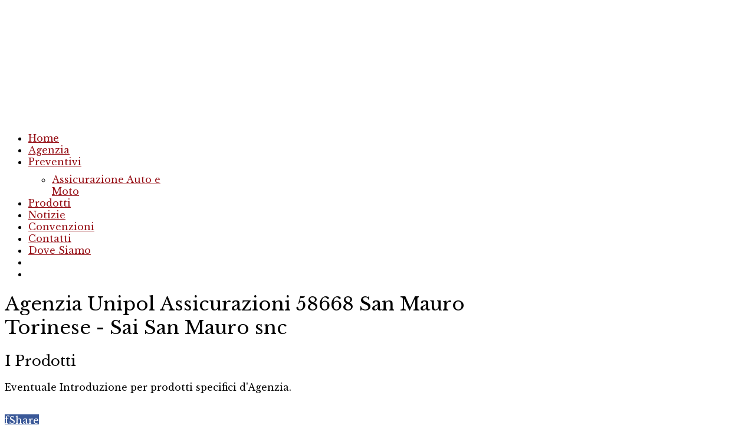

--- FILE ---
content_type: text/html; charset=utf-8
request_url: https://unipolsaisanmaurotorinese.it/prodotti
body_size: 13847
content:
<!DOCTYPE html>
<html xml:lang="it-it" lang="it-it"  dir="ltr" class="bootstrap3 itemid-512 com_content view-article top_menu_inheader">
<head>
<base href="https://unipolsaisanmaurotorinese.it/prodotti" />
	<meta http-equiv="content-type" content="text/html; charset=utf-8" />
	<meta name="author" content="Blogger" />
	<meta name="viewport" content="width=device-width, initial-scale=1.0, maximum-scale=1.0, user-scalable=no" />
	<meta property="og:title" content="I Prodotti" />
	<meta property="og:description" content="Eventuale Introduzione per prodotti specifici d'Agenzia. " />
	<meta name="description" content="La nostra Agenzia Unipol Assicurazioni 58668 San Mauro Torinese - Sai San Mauro snc offre tutta la gamma di prodotti assicurativi Unipol Soluzioni." />
	<title>I Prodotti Unipol</title>
	<link href="/templates/airsei/favicon.ico" rel="shortcut icon" type="image/vnd.microsoft.icon" />
	<link href="https://unipolsaisanmaurotorinese.it/plugins/content/fastsocialshare/style/style.css" rel="stylesheet" type="text/css" />
	<link href="//fonts.googleapis.com/css?family=Libre Baskerville:400,700" rel="stylesheet" type="text/css" />
	<link href="/templates/airsei/css_compiled/template-blue.css" rel="stylesheet" type="text/css" />
	<link href="/templates/airsei/src/jquery.cookiebar.css" rel="stylesheet" type="text/css" />
	<style type="text/css">
body{font-size:16px;}#logo,#logoholder{width:200px;height:200px;}.yjsgsitew{width:1200px;}#midblock{width:77.5%;}#rightblock{width:22.5%;}#insetsholder_2t,#insetsholder_2b{width:22.5%;}.yjsg-offc-btn.site-offc {display:block;}ul.yjsgmenu div.ulholder ul{width:220px;}ul.yjsgmenu ul div.ulholder{left:100%;}ul.yjsgmenu ul.level1,ul.yjsgmenu.megadropline ul.level2{margin-top:10px;}ul.yjsgmenu ul ul {margin-left:10px;}
.yjsgrtl ul.yjsgmenu ul ul {margin-right:10px;}body,h1,h2,h3,h4,h5,h6,.article_title,.module_title,.pagetitle{font-family:Libre Baskerville,serif;font-weight:400;}a,.highlight,[class*='facolor'].fa:before,#features-tabs .yjsgShortcodeTabs li.active a,.eximium-list li a:hover,.yjsgmenu li a:hover{color:#960f16;}.yjsg1,.eximium-intro .fa-border,#features-tabs .yjsgShortcodeTabs li a,[class*='yjsg-button-color']{background:#960f16;}::selection{background:#960f16;}::-moz-selection{background:#960f16;}.eximium-intro .fa-border:after{border-color:#960f16 transparent;}#features-tabs .yjsgShortcodeTabs{border-color:#960f16;}a:focus,a:hover,.yjsg1 a:hover{color:#50080c;}[class*='yjsg-button-color']:hover{background:#680a0f;}[class*='yjsg-button-color']{background:#960f16;}[class*='yjsg-button-color']:hover{background:#7f0d13;}#typosticky.yjsg-sticky.fixed{max-width:1200px;margin:0 auto;padding:15px;}.yjsg-sub-heading,.yjsg-sticky-menu a.active-scroll,[data-sticky-block] a.active-scroll:before{border-color:#960f16;}[class*='facolor'].fa:before{color:#960f16;}#bodybottom1.yjsgxhtml{width:100.00%;}#user16.yjsgxhtml{width:33.33%;}#user17.yjsgxhtml{width:33.33%;}#user18.yjsgxhtml{width:33.33%;}#user21.yjsgxhtml{width:100.00%;}
	</style>
	<script type="application/json" class="joomla-script-options new">{"csrf.token":"ef12dbedde8ac62c8cd6c0adabc34944","system.paths":{"root":"","base":""}}</script>
	<script src="/media/jui/js/jquery.min.js?210a90291aeef9332a0e82ba3909f905" type="text/javascript"></script>
	<script src="/media/jui/js/jquery-noconflict.js?210a90291aeef9332a0e82ba3909f905" type="text/javascript"></script>
	<script src="/media/jui/js/jquery-migrate.min.js?210a90291aeef9332a0e82ba3909f905" type="text/javascript"></script>
	<script src="/media/system/js/mootools-core.js?210a90291aeef9332a0e82ba3909f905" type="text/javascript"></script>
	<script src="/media/system/js/core.js?210a90291aeef9332a0e82ba3909f905" type="text/javascript"></script>
	<script src="/media/system/js/mootools-more.js?210a90291aeef9332a0e82ba3909f905" type="text/javascript"></script>
	<script src="/plugins/system/yjsg/assets/src/yjsg.jquicustom.min.js" type="text/javascript"></script>
	<script src="/plugins/system/yjsg/assets/bootstrap3/js/bootstrap.min.js" type="text/javascript"></script>
	<script src="/plugins/system/yjsg/assets/src/yjsg.responsive.js" type="text/javascript"></script>
	<script src="/plugins/system/yjsg/assets/src/yjsg.site.plugins.js" type="text/javascript"></script>
	<script src="/plugins/system/yjsg/assets/src/yjsg.site.js" type="text/javascript"></script>
	<script src="/plugins/system/yjsg/assets/src/mediaelement/mediaelement-and-player.min.js" type="text/javascript"></script>
	<script src="/plugins/system/yjsg/assets/src/mediaelement/froogaloop2.min.js" type="text/javascript"></script>
	<script src="/plugins/system/yjsg/assets/src/magnific/yjsg.magnific.popup.min.js" type="text/javascript"></script>
	<script src="https://embed.uniarea.it/js/jquery.cookiebar.js" type="text/javascript"></script>
	<script src="/templates/airsei/src/custom.js" type="text/javascript"></script>
	<script type="text/javascript">
jQuery(function($){ initTooltips(); $("body").on("subform-row-add", initTooltips); function initTooltips (event, container) { container = container || document;$(container).find(".hasTooltip").tooltip({"html": true,"container": "body"});} });
	</script>
	<link rel="apple-touch-icon" sizes="57x57" href="/templates/airsei/images/system/appleicons/apple-icon-57x57.png" />
	<link rel="apple-touch-icon" sizes="72x72" href="/templates/airsei/images/system/appleicons/apple-icon-72x72.png" />
	<link rel="apple-touch-icon" sizes="114x114" href="/templates/airsei/images/system/appleicons/apple-icon-114x114.png" />
	<link rel="apple-touch-icon" sizes="144x144" href="/templates/airsei/images/system/appleicons/apple-icon-144x144.png" />
<!--<script type="text/javascript" src="https://cdn.iubenda.com/consent_solution/iubenda_cons.js"></script>
<script>
   _iub.cons.init({
      api_key: "yF9fJnQFY659XxRpwbgF7Kg5cigMQ0XN"
    });
</script>-->
</head>
<body id="stylefont" class="yjsgbody style_blue yjsgbr-chrome">
	<div class="topout">
	<div id="centertop" class="centered">
				 <!--header-->
<div id="header_out" class="inside-container">
<div id="header" class="inside-container">
     <div id="logoholder">
		<div id="logo">
		 		  <a href="https://unipolsaisanmaurotorinese.it/"></a>
		  		</div>
	</div>
    <!-- end logo -->
   <!--top menu-->
<div id="yjsgheadergrid">
    <div id="topmenu_holder" class="yjsgmega">
      <div class="yjsg-menu top_menu inside-container">
          <div id="horiznav" class="horiznav"><ul class="yjsgmenu megadropdown">
	<li class="item101 level0 first"><span class="mymarg"><a class="yjanchor  first" href="/" title="Unipol [Città]"><span class="yjm_has_none"><span class="yjm_title">Home</span></span></a></span></li><li class="item348 level0"><span class="mymarg"><a class="yjanchor " href="/la-nostra-agenzia"><span class="yjm_has_none"><span class="yjm_title">Agenzia</span></span></a></span></li><li class="haschild item361 level0"><span class="child"><a class="yjanchor " href="/"><span class="yjm_has_none"><span class="yjm_title">Preventivi</span></span></a></span><div class="ulholder level1 nogroup"><ul class="subul_main level1 nogroup"><li class="item531 level1 first lilast"><span class="mymarg"><a class="yjanchor  firstlast" href="/mobilita"><span class="yjm_has_none"><span class="yjm_title">Assicurazione Auto e Moto</span></span></a></span></li></ul></div></li><li id="current" class=" active item512 level0"><span class="mymarg"><a class="yjanchor  activepath " href="/prodotti"><span class="yjm_has_none"><span class="yjm_title">Prodotti</span></span></a></span></li><li class="item516 level0"><span class="mymarg"><a class="yjanchor " href="/notizie"><span class="yjm_has_none"><span class="yjm_title">Notizie</span></span></a></span></li><li class="item514 level0"><span class="mymarg"><a class="yjanchor " href="/convenzioni"><span class="yjm_has_none"><span class="yjm_title">Convenzioni</span></span></a></span></li><li class="item518 level0"><span class="mymarg"><a class="yjanchor " href="/contatti"><span class="yjm_has_none"><span class="yjm_title">Contatti</span></span></a></span></li><li class="item521 level0"><span class="mymarg"><a class="yjanchor " href="/come-raggiungerci"><span class="yjm_has_none"><span class="yjm_title">Dove Siamo</span></span></a></span></li><li class="item371 level0"><a class="yjanchor " href="https://www.facebook.com/assicurazionisanmaurotorinese" target="_blank" ><span class="yjm_has_none"><span class="yjm_title"><i class="fa fa-facebook-square fa-2x"></i> </span></span></a></li><li class="item564 level0"><span class="mymarg"><a class="yjanchor btn-success" href="https://api.whatsapp.com/send?phone=393921003202&amp;text=Agenzia UnipolSai Assicurazioni 58668 San Mauro Torinese - Sai San Mauro snc ti dà il benvenuto ed è a disposizione per rispondere alle tue necessità assicurative"><span class="yjm_has_none"><span class="yjm_title"><i class="fa fa-whatsapp fa-2x"></i> </span></span></a></span></li></ul></div>
      </div>
  </div>
   </div>
<!-- end top menu -->
</div>
</div>
  <!-- end header -->
	</div>
	</div>
	<div style="padding:0;" class="yjsg-sticky visible-lg visible-md" data-hide="no" data-pushed="0" data-offset="200" data-effect="slide" style="display: block;">
			</div>
										<!-- end centartop-->
	<div id="centerbottom" class="centered yjsgsitew">
	    		<!--MAIN LAYOUT HOLDER -->
<div id="holder2" class="holders">
	<!-- messages -->
	<div class="yjsg-system-msg inside-container">
		
	</div>
	<!-- end messages -->
		<!-- MID BLOCK -->
	<div id="midblock" class="sidebars sidebar-main">
									<!-- component -->
			<div class="inside-container">
				
<div class="yjsgarticle">
			<h1 class="pagetitle">
		Agenzia Unipol Assicurazioni 58668 San Mauro Torinese - Sai San Mauro snc	</h1>
					<div class="newsitem_text">
									<h2 class="article_title">
				I Prodotti			</h2>
			<p class="hidden">Eventuale Introduzione per prodotti specifici d'Agenzia.</p> <div class="fastsocialshare_container fastsocialshare-align-left"><div class="fastsocialshare-subcontainer"><div class="fastsocialshare-share-fbl button_count">						<div id="fb-root"></div>
						<script>
						var loadAsyncDeferredFacebook = function() {
							(function(d, s, id) {
							  var js, fjs = d.getElementsByTagName(s)[0];
							  if (d.getElementById(id)) return;
							  js = d.createElement(s); js.id = id;
							  js.src = "//connect.facebook.net/it_IT/sdk.js#xfbml=1&version=v2.5";
							  fjs.parentNode.insertBefore(js, fjs);
							}(document, 'script', 'facebook-jssdk'));
						}

				  		if (window.addEventListener)
							window.addEventListener("load", loadAsyncDeferredFacebook, false);
						else if (window.attachEvent)
							window.attachEvent("onload", loadAsyncDeferredFacebook);
						else
					  		window.onload = loadAsyncDeferredFacebook;
						</script>
				<div class="fb-like"
					data-href="https://unipolsaisanmaurotorinese.it/prodotti"
					data-layout="button_count"
                	data-width="100"
					data-action="like"
					data-show-faces="true"
					data-share="false">
				</div></div><div class="fastsocialshare-share-fbsh">
    					<a style="background-color:#3B5998; color:#FFFFFF !important;" onclick="window.open('http://www.facebook.com/sharer/sharer.php?u=https%3A%2F%2Funipolsaisanmaurotorinese.it%2Fprodotti','fbshare','width=480,height=100')" href="javascript:void(0)"><span>f</span><span>Share</span></a>
    					
						</div><div class="fastsocialshare-share-tw">
						<a href="https://twitter.com/share" class="twitter-share-button"  data-text="I Prodotti" data-count="horizontal" data-via="" data-url="https://unipolsaisanmaurotorinese.it/prodotti" data-lang="it">Tweet</a>
						</div>
						<script>
							var loadAsyncDeferredTwitter =  function() {
	            						var d = document;
	            						var s = 'script';
	            						var id = 'twitter-wjs';
					            		var js,fjs=d.getElementsByTagName(s)[0],p=/^http:/.test(d.location)?'http':'https';if(!d.getElementById(id)){
						        		js=d.createElement(s);js.id=id;js.src=p+'://platform.twitter.com/widgets.js';fjs.parentNode.insertBefore(js,fjs);}
					        		}
						
							if (window.addEventListener)
								window.addEventListener("load", loadAsyncDeferredTwitter, false);
							else if (window.attachEvent)
								window.attachEvent("onload", loadAsyncDeferredTwitter);
							else
								window.onload = loadAsyncDeferredTwitter;
						</script><div class="fastsocialshare-share-lin">
						<script type="text/javascript">
							var loadAsyncDeferredLinkedin =  function() {
								var po = document.createElement('script');
								po.type = 'text/javascript';
								po.async = true;
								po.src = 'https://platform.linkedin.com/in.js';
								po.innerHTML = 'lang: it_IT';
								var s = document.getElementsByTagName('script')[0];
								s.parentNode.insertBefore(po, s);
							};
		
							 if (window.addEventListener)
							  window.addEventListener("load", loadAsyncDeferredLinkedin, false);
							else if (window.attachEvent)
							  window.attachEvent("onload", loadAsyncDeferredLinkedin);
							else
							  window.onload = loadAsyncDeferredLinkedin;
						</script>
						<script type="in/share" data-url="https://unipolsaisanmaurotorinese.it/prodotti" data-counter="right"></script>
						</div><div class="fastsocialshare-share-pinterest">
						<a href="//www.pinterest.com/pin/create/button/" data-pin-do="buttonBookmark"  data-pin-color="red"><img src="//assets.pinterest.com/images/pidgets/pinit_fg_en_rect_red_20.png" alt="Pin It" /></a>
						<script type="text/javascript">
							(function (w, d, load) {
							 var script, 
							 first = d.getElementsByTagName('SCRIPT')[0],  
							 n = load.length, 
							 i = 0,
							 go = function () {
							   for (i = 0; i < n; i = i + 1) {
							     script = d.createElement('SCRIPT');
							     script.type = 'text/javascript';
							     script.async = true;
							     script.src = load[i];
							     first.parentNode.insertBefore(script, first);
							   }
							 }
							 if (w.attachEvent) {
							   w.attachEvent('onload', go);
							 } else {
							   w.addEventListener('load', go, false);
							 }
							}(window, document, 
							 ['//assets.pinterest.com/js/pinit.js']
							));    
							</script>
						</div><div class="fastsocialshare-share-whatsapp">
    					<a style="text-decoration:none; border-radius: 2px; padding:2px 5px; font-size:14px; background-color:#25d366; color:#ffffff !important;" onclick="window.open('https://wa.me/?text=https%3A%2F%2Funipolsaisanmaurotorinese.it%2Fprodotti - I%20Prodotti','whatsappshare','width=640,height=480')" href="javascript:void(0)"><span class='fastsocialshare-share-whatsappicon'  style='margin-right:4px'><svg style="vertical-align:middle" fill="#fff" preserveAspectRatio="xMidYMid meet" height="1em" width="1em" viewBox="0 2 40 40"><g><path d="m25 21.7q0.3 0 2.2 1t2 1.2q0 0.1 0 0.3 0 0.8-0.4 1.7-0.3 0.9-1.6 1.5t-2.2 0.6q-1.3 0-4.3-1.4-2.2-1-3.8-2.6t-3.3-4.2q-1.6-2.3-1.6-4.3v-0.2q0.1-2 1.7-3.5 0.5-0.5 1.2-0.5 0.1 0 0.4 0t0.4 0.1q0.4 0 0.6 0.1t0.3 0.6q0.2 0.5 0.8 2t0.5 1.7q0 0.5-0.8 1.3t-0.7 1q0 0.2 0.1 0.3 0.7 1.7 2.3 3.1 1.2 1.2 3.3 2.2 0.3 0.2 0.5 0.2 0.4 0 1.2-1.1t1.2-1.1z m-4.5 11.9q2.8 0 5.4-1.1t4.5-3 3-4.5 1.1-5.4-1.1-5.5-3-4.5-4.5-2.9-5.4-1.2-5.5 1.2-4.5 2.9-2.9 4.5-1.2 5.5q0 4.5 2.7 8.2l-1.7 5.2 5.4-1.8q3.5 2.4 7.7 2.4z m0-30.9q3.4 0 6.5 1.4t5.4 3.6 3.5 5.3 1.4 6.6-1.4 6.5-3.5 5.3-5.4 3.6-6.5 1.4q-4.4 0-8.2-2.1l-9.3 3 3-9.1q-2.4-3.9-2.4-8.6 0-3.5 1.4-6.6t3.6-5.3 5.3-3.6 6.6-1.4z"></path></g></svg></span><span class='fastsocialshare-share-whatsapptext'>Whatsapp</span></a>
						</div></div></div><!--Orari-->
<!--Fine Orari-->
<div class="clearfix"></div>
<div style="display:inline-block;">
</div>
<!-- Go to www.addthis.com/dashboard to customize your tools -->
    <!--<div class="clearfix"></div>
	<div class="addthis_inline_share_toolbox"></div>-->
<!-- Go to www.addthis.com/dashboard to customize your tools --> 
<!--<script type="text/javascript" src="//s7.addthis.com/js/300/addthis_widget.js#pubid=ra-5a60b64b95401801"></script>-->
						</div>

	</div>
<!--end news item -->

			</div>
			<!-- end component -->
						<div id="yjsgbodybottom" class="yjsg_grid"><div id="bodybottom1" class="yjsgxhtml only_mod"><div class="yjsquare modid142"><div class="yjsquare_in"><p><div class="btn-group" role="group" aria-label="...">
  <a type="button" class="btn btn-default btn-outline-secondary" style="background-color: #fff;border-bottom: 4px solid #0f3250;color: #0f3250;font-size:16px;">PRIVATI</a>
  <a href="#aziende" type="button" class="btn btn-default btn-outline-secondary" style="font-size:16px;">AZIENDE</a>
</div>
<br/>
<br/>
<div id="privati"></div>
<div id="mob" class="row" style="margin: 0 0;">
<div class="col-md-6 text-center" style="padding: 0; background-color: #0169b4;">
<img src="https://embed.uniarea.it/media/unipolsai_mobilita_hero.jpg" alt="Unipol - La Tua Mobilità" style="margin: 0 auto;" /></div>
<div class="col-md-6">
<div class="row" style="background-color: #0169b4;">
<div class="col-md-12">
<h3 style="color: #ffffff;"><strong>MOBILITÀ</strong></h3>
</div>
</div>
<div class="row" style="margin: 15px 0;">
<div class="col-md-12">
<p>Sei alla ricerca della migliore assicurazione per la tua auto, la tua moto, oppure per i tuoi viaggi? Proteggi i tuoi spostamenti e i tuoi mezzi di trasporto con le soluzioni di Unipol Assicurazioni per la mobilità: c'è una polizza per ogni tua esigenza.</p>
<p>Scegli l'assicurazione più conveniente in base alle tue necessità, coniugando risparmio e sicurezza: tutte le informazioni sulla nostra offerta per Veicoli, Nautica e Viaggi. La polizza su misura per te è a portata di click!</p>
</div>
</div>
</div>
</div>
<div class="row" style="margin: 15px 0;">
<div class="col-md-4 text-center">
<h4><strong>VEICOLI</strong></h4>
<p><a href="https://www.unipol.it/mobilita/assicurazione-auto" target="_blank" rel="noopener noreferrer" class="btn btn-lg btn-primary" style="border-radius: 0px;">SCOPRI DI PIÙ</a></p>
</div>
<div class="col-md-4 text-center">
<h4><strong>NAUTICA</strong></h4>
<p><a href="https://www.unipol.it/mobilita/assicurazione-barca" target="_blank" rel="noopener noreferrer" class="btn btn-lg btn-primary" style="border-radius: 0px;">SCOPRI DI PIÙ</a></p>
</div>
<div class="col-md-4 text-center">
<h4><strong>VIAGGI</strong></h4>
<p><a href="https://www.unipol.it/mobilita/assicurazione-viaggi" target="_blank" rel="noopener noreferrer" class="btn btn-lg btn-primary" style="border-radius: 0px;">SCOPRI DI PIÙ</a></p>
</div>
<p><small><em>“Messaggio pubblicitario. Prima della sottoscrizione leggere il Set Informativo pubblicato sul sito internet <a href="https://www.unipol.it" target="_blank">www.unipol.it</a>. Per ogni riferimento a garanzie e condizioni prestate si rinvia esclusivamente al sito ufficiale di Unipol Assicurazioni S.p.A”</small></em></p>
</div>
<hr />
<div id="mobunipolrental" class="row" style="margin: 0 0;">
<div class="col-md-6">
<div class="row" style="background-color:#0169b4;">
<div class="col-md-12">
<h3 style="color: #ffffff;"><strong>MOBILITÀ</strong></h3>
</div>
</div>
<div class="row" style="margin: 15px 0;">
<div class="col-md-12">
<p>Noleggio auto tutto incluso: assicurazione, manutenzione, tagliando e controlli, cambio gomme, assistenza stradale h24. Più facile di così!</p>
<p>Il gruppo Unipol è entrato nel mondo del Noleggio a Lungo Termine. È nato UnipolRental e il noleggio auto tutto incluso, con cui puoi godere di un'auto nuova, della polizza e di tutti i servizi di mobilità del gruppo Unipol in un'unica rata mensile.</p>
</div>
</div>
</div>
<div class="col-md-6 text-center" style="padding: 0; background-color:#0169b4;"><img src="https://embed.uniarea.it/nlt/media/hero_nlt_landing_def.jpg" alt="Unipol - La Tua Mobilità" style="margin: 0 auto;" /></div>
</div>
<div class="row" style="margin: 15px 0;">
<div class="col-md-12 text-center">
<h4><strong>UNIPOLRENTAL NOLEGGIO A LUNGO TERMINE</strong></h4>
<p><a href="https://www.unipol.it/mobilita/servizi-mobilita/unipolrental-noleggio-lungo-termine" target="_blank" rel="noopener noreferrer" class="btn btn-lg btn-primary" style="border-radius: 0px;">SCOPRI DI PIÙ</a></p>
</div>


<p><small><em>“Messaggio pubblicitario. Prima della sottoscrizione leggere il Set Informativo pubblicato sul sito internet <a href="https://www.unipol.it" target="_blank">www.unipol.it</a>. Per ogni riferimento a garanzie e condizioni prestate si rinvia esclusivamente al sito ufficiale di Unipol Assicurazioni S.p.A”</small></em></p>
</div>
<hr />
<div id="mobunipolmove" class="row" style="margin: 0 0;">
<div class="col-md-6">
<div class="row" style="background-color:#0169b4;">
<div class="col-md-12">
<h3 style="color: #ffffff;"><strong>MOBILITÀ</strong></h3>
</div>
</div>
<div class="row" style="margin: 15px 0;">
<div class="col-md-12">
<p>UnipolMove è l’alternativa nel mondo del telepedaggio, per pagare i pedaggi in autostrada, evitando le file ai caselli.</p>
<p> UnipolMove è il nuovo servizio di UnipolTech che ti permette di pagare i pedaggi in autostrada, evitando le file ai caselli. VAI SUBITO IN AGENZIA e scopri tutti i servizi e i vantaggi che UnipolMove ti offre.</p>
</div>
</div>
</div>
<div class="col-md-6 text-center" style="padding: 0; background-color:#0169b4;"><img src="https://embed.uniarea.it/unipolmove/720x480_image.jpg" alt="Unipol - La Tua Mobilità" style="margin: 0 auto;" /></div>
</div>
<div class="row" style="margin: 15px 0;">
<div class="col-md-12 text-center">
<h4><strong>UNIPOLMOVE TELEPEDAGGIO</strong></h4>
<p><a href="https://www.unipol.it/mobilita/servizi-mobilita/unipolmove-telepedaggio" target="_blank" rel="noopener noreferrer" class="btn btn-lg btn-primary" style="border-radius: 0px;">SCOPRI DI PIÙ</a></p>
</div>


<p><small><em>“Messaggio pubblicitario. Prima della sottoscrizione leggere il Set Informativo pubblicato sul sito internet <a href="https://www.unipol.it" target="_blank">www.unipol.it</a>. Per ogni riferimento a garanzie e condizioni prestate si rinvia esclusivamente al sito ufficiale di Unipol Assicurazioni S.p.A”</small></em></p>
</div>
<hr />
<div id="cas" class="row" style="margin: 0 0;">
<div class="col-md-6 text-center" style="padding: 0; background-color:#ff4d02;">
<img src="https://embed.uniarea.it/media/unipolsai_casa_hero.jpg" alt="Unipol - La Tua Casa" style="margin: 0 auto;" /></div>
<div class="col-md-6">
<div class="row" style="background-color:#ff4d02;">
<div class="col-md-12">
<h3 style="color: #ffffff;"><strong>CASA</strong></h3>
</div>
</div>
<div class="row" style="margin: 15px 0;">
<div class="col-md-12">
<p>La nostra casa è un bene prezioso, deve essere curata e protetta. Unipol ti permette di scegliere la migliore assicurazione casa per le tue esigenze, personalizzando la polizza con le garanzie Incendio, Furto e Rapina, Terremoto e tante altre.</p>
<p>Inoltre puoi completare la tua copertura scegliendo le garanzie Responsabilità Civile e Tutela Legale, per metterti al sicuro anche nel caso di danni causati ad altri.</p>
</div>
</div>
</div>
</div>
<div class="row" style="margin: 15px 0;">
<div class="col-md-4 text-center">
<h4><strong>CASA</strong></h4>
<p><a href="https://www.unipol.it/casa/assicurazione-casa" target="_blank" rel="noopener noreferrer" class="btn btn-lg btn-primary" style="border-radius: 0px;">SCOPRI DI PIÙ</a></p>
</div>
<div class="col-md-4 text-center">
<h4><strong>CONDOMINIO</strong></h4>
<p><a href="https://www.unipol.it/casa/assicurazione-condominio" target="_blank" rel="noopener noreferrer" class="btn btn-lg btn-primary" style="border-radius: 0px;">SCOPRI DI PIÙ</a></p>
</div>
<div class="col-md-4 text-center">
<h4><strong>CANE/GATTO</strong></h4>
<p><a href="https://www.unipol.it/casa/assicurazione-cane-gatto" target="_blank" rel="noopener noreferrer" class="btn btn-lg btn-primary" style="border-radius: 0px;">SCOPRI DI PIÙ</a></p>
</div>
<p><small><em>“Messaggio pubblicitario. Prima della sottoscrizione leggere il Set Informativo pubblicato sul sito internet <a href="https://www.unipol.it" target="_blank">www.unipol.it</a>. Per ogni riferimento a garanzie e condizioni prestate si rinvia esclusivamente al sito ufficiale di Unipol Assicurazioni S.p.A”</small></em></p>
</div>
<hr />
<div id="lav" class="row" style="margin: 0 0;">
<div class="col-md-6">
<div class="row" style="background-color:#00a701;">
<div class="col-md-12">
<h3 style="color: #ffffff;"><strong>PREVIDENZA</strong></h3>
</div>
</div>
<div class="row" style="margin: 15px 0;">
<div class="col-md-12">
<p>Unipol Assicurazioni ti offre soluzioni specifiche per la previdenza complementare. Integra la tua pensione con i nostri Piani Individuali Pensionistici e i nostri fondi pensione per assicurare tranquillità e solidità al tuo futuro.
</p>
</div>
</div>
</div>
<div class="col-md-6 text-center" style="padding: 0; background-color: #00a701;">
<img src="https://embed.uniarea.it/media/unipolsai_lavoro_hero.jpg" alt="Unipol - Il Tuo Lavoro" style="margin: 0 auto;" /></div>
</div>
<div class="row" style="margin: 15px 0;">
<div class="col-md-12 text-center">
<h4><strong>PREVIDENZA INTEGRATIVA E FONDI PENSIONE</strong></h4>
<p><a href="https://www.unipol.it/risparmio/pensione-integrativa-fondi-pensione" target="_blank" rel="noopener noreferrer" class="btn btn-lg btn-primary" style="border-radius: 0px;">SCOPRI DI PIÙ</a></p>
</div>


<p><small><em>“Messaggio pubblicitario. Prima della sottoscrizione leggere il Set Informativo pubblicato sul sito internet <a href="https://www.unipol.it/mobilita" target="_blank">www.unipol.it</a>. Per ogni riferimento a garanzie e condizioni prestate si rinvia esclusivamente al sito ufficiale di Unipol Assicurazioni S.p.A”</small></em></p>
</div>
<hr />
<div id="pro" class="row" style="margin: 0 0;">
<div class="col-md-6 text-center" style="padding: 0; background-color: #00a701;">
<img src="https://embed.uniarea.it/media/unipolsai_protezione_hero.jpg" alt="Unipol - La Tua Protezione" style="margin: 0 auto;" /></div>
<div class="col-md-6">
<div class="row" style="background-color: #00a701;">
<div class="col-md-12">
<h3 style="color: #ffffff;"><strong>PROTEZIONE</strong></h3>
</div>
</div>
<div class="row" style="margin: 15px 0;">
<div class="col-md-12">
<p>Unipol ti offre un’ampia gamma di soluzioni assicurative per garantire la tua protezione e quella della tua famiglia, in caso di infortuni o di altri imprevisti.</p>
<p>Se stai cercando una polizza vita, un’assicurazione che copra le spese mediche o un rendita da utilizzare nel caso di perdita dell’autosufficienza, qui puoi trovare il prodotto migliore per soddisfare le tue esigenze.</p>
</div>
</div>
</div>
</div>
<div class="row" style="margin: 15px 0;">
<div class="col-md-6 text-center">
<h4><strong>INFORTUNI</strong></h4>
<p><a href="https://www.unipol.it/protezione/assicurazione-infortuni" target="_blank" rel="noopener noreferrer" class="btn btn-lg btn-primary" style="border-radius: 0px;">SCOPRI DI PIÙ</a></p>
</div>
<div class="col-md-6 text-center">
<h4><strong>SALUTE</strong></h4>
<p><a href="https://www.unipol.it/protezione/assicurazione-sanitaria" target="_blank" rel="noopener noreferrer" class="btn btn-lg btn-primary" style="border-radius: 0px;">SCOPRI DI PIÙ</a></p>
</div>
</div>
<div class="row" style="margin: 15px 0;">
<div class="col-md-6 text-center">
<h4><strong>AUTONOMIA</strong></h4>
<p><a href="https://www.unipol.it/protezione/assicurazione-long-term-care" target="_blank" rel="noopener noreferrer" class="btn btn-lg btn-primary" style="border-radius: 0px;">SCOPRI DI PIÙ</a></p>
</div>
<div class="col-md-6 text-center">
<h4><strong>VITA</strong></h4>
<p><a href="https://www.unipol.it/protezione/assicurazione-vita" target="_blank" rel="noopener noreferrer" class="btn btn-lg btn-primary" style="border-radius: 0px;">SCOPRI DI PIÙ</a></p>
</div>
<p><small><em>“Messaggio pubblicitario. Prima della sottoscrizione leggere il Set Informativo pubblicato sul sito internet <a href="https://www.unipol.it" target="_blank">www.unipol.it</a>. Per ogni riferimento a garanzie e condizioni prestate si rinvia esclusivamente al sito ufficiale di Unipol Assicurazioni S.p.A”</small></em></p>
</div>
<hr />
<div id="ris" class="row" style="margin: 0 0;">
<div class="col-md-6">
<div class="row" style="background-color:#00a701;">
<div class="col-md-12">
<h3 style="color: #ffffff;"><strong>RISPARMIO</strong></h3>
</div>
</div>
<div class="row" style="margin: 15px 0;">
<div class="col-md-12">
<p>Scegli come investire i tuoi risparmi con Unipol Assicurazioni. Fai fruttare il tuo capitale con le soluzioni di investimento tagliate su misura per te.</p>
<p>Se vuoi mettere da parte piccole somme mensili per i tuoi progetti futuri o se vuoi iniziare ad integrare la tua pensione, in questa sezione trovi la nostra offerta su Investimento, Risparmio e Previdenza.</p>
</div>
</div>
</div>
<div class="col-md-6 text-center" style="padding: 0; background-color: #00a701;">
<img src="https://embed.uniarea.it/media/unipolsai_risparmio_hero.jpg" alt="Unipol - Il Tuo Risparmio" style="margin: 0 auto;" /></div>
</div>
<div class="row" style="margin: 15px 0;">
<div class="col-md-4 text-center">
<h4><strong>INVESTIMENTO</strong></h4>
<p><a href="https://www.unipol.it/risparmio/investimenti" target="_blank" rel="noopener noreferrer" class="btn btn-lg btn-primary" style="border-radius: 0px;">SCOPRI DI PIÙ</a></p>
</div>
<div class="col-md-4 text-center">
<h4><strong>RISPARMIO</strong></h4>
<p><a href="https://www.unipol.it/risparmio/piano-di-risparmio" target="_blank" rel="noopener noreferrer" class="btn btn-lg btn-primary" style="border-radius: 0px;">SCOPRI DI PIÙ</a></p>
</div>
<div class="col-md-4 text-center">
<h4><strong>PREVIDENZA</strong></h4>
<p><a href="https://www.unipol.it/risparmio/fondi-pensione" target="_blank" rel="noopener noreferrer" class="btn btn-lg btn-primary" style="border-radius: 0px;">SCOPRI DI PIÙ</a></p>
</div>
<p><small><em>“Messaggio promozionale riguardante le forme pensionistiche complementari – prima dell’adesione leggere la parte I “Le informazioni chiave per l’aderente” e l’Appendice “Informativa sulla sostenibilità”, della Nota informativa. Per ogni riferimento a garanzie e condizioni prestate si rinvia esclusivamente al sito ufficiale di Unipol Assicurazioni S.p.A <a href="https://www.unipol.it" target="_blank">www.unipol.it</a>”</em></small></p>
</div>
<div class="btn-group" role="group" aria-label="...">
  <a href="#privati" type="button" class="btn btn-default btn-outline-secondary" style="font-size:16px;" >PRIVATI</a>
  <a type="button" class="btn btn-default btn-outline-secondary" style="background-color: #fff;border-bottom: 4px solid #0f3250;color: #0f3250;font-size:16px;">AZIENDE</a>
</div>
<br/>
<br/>
<div id="aziende">
<div id="professionisti" class="row" style="margin: 0 0;">
<div class="col-md-6 text-center" style="padding: 0; background-color: #5393bc;">
<img src="https://embed.uniarea.it/media/aziende01prof_hero.jpg" alt="Unipol - PROFESSIONISTI" style="margin: 0 auto;" /></div>
<div class="col-md-6">
<div class="row" style="background-color:#5393bc;">
<div class="col-md-12">
<h3 style="color: #ffffff;"><strong>PROFESSIONISTI</strong></h3>
</div>
</div>
<div class="row" style="margin: 15px 0;">
<div class="col-md-12">
<p>Proteggi la tua attività dai rischi professionali che comporta e garantisci la sicurezza ai tuoi studi e uffici professionali.</p>
<p>Scegli, insieme ai nostri Business Specialist, le soluzioni più efficaci per la tua attività.</p>
</div>
</div>
</div>
</div>
<div class="row" style="margin: 15px 0;">
<div class="col-md-12 text-center">
<h4><strong>PROFESSIONISTI</strong></h4>
<p><a href="https://www.unipol.it/aziende/professionisti" target="_blank" rel="noopener noreferrer" class="btn btn-lg btn-primary" style="border-radius: 0px;">SCOPRI DI PIÙ</a></p>
</div>
<p><small><em>“Messaggio pubblicitario. Prima della sottoscrizione leggere il Set Informativo pubblicato sul sito internet <a href="https://www.unipol.it" target="_blank">www.unipol.it</a>. 
Per ogni riferimento a garanzie e condizioni prestate si rinvia esclusivamente al sito ufficiale di Unipol Assicurazioni S.p.A”</small></em></p>
</div>
<div id="pmi" class="row" style="margin: 0 0;">
<div class="col-md-6">
<div class="row" style="background-color:#5393bc;">
<div class="col-md-12">
<h3 style="color: #ffffff;"><strong>PMI</strong></h3>
</div>
</div>
<div class="row" style="margin: 15px 0;">
<div class="col-md-12">
<p>Tutela la salute dei tuoi collaboratori e proteggi l'operatività e la continuità della tua Impresa.</p>
<p>Scegli tra le soluzioni proposte dai nostri Business Specialist.</p>
</div>
</div>
</div>
<div class="col-md-6 text-center" style="padding: 0; background-color: #5393bc;">
<img src="https://embed.uniarea.it/media/aziende02pmi_hero.jpg" alt="Unipol - PMI" style="margin: 0 auto;" /></div>
</div>
<div class="row" style="margin: 15px 0;">
<div class="col-md-12 text-center">
<h4><strong>PMI</strong></h4>
<p><a href="https://www.unipol.it/aziende/pmi" target="_blank" rel="noopener noreferrer" class="btn btn-lg btn-primary" style="border-radius: 0px;">SCOPRI DI PIÙ</a></p>
</div>
<p><small><em>“Messaggio pubblicitario. Prima della sottoscrizione leggere il Set Informativo pubblicato sul sito internet <a href="https://www.unipol.it" target="_blank">www.unipol.it</a>. 
Per ogni riferimento a garanzie e condizioni prestate si rinvia esclusivamente al sito ufficiale di Unipol Assicurazioni S.p.A”</small></em></p>
</div>
<div id="grandiaz" class="row" style="margin: 0 0;">
<div class="col-md-6 text-center" style="padding: 0; background-color: #5393bc;">
<img src="https://embed.uniarea.it/media/aziende03grandi_hero.jpg" alt="Unipol - Grandi Aziende" style="margin: 0 auto;" /></div>
<div class="col-md-6">
<div class="row" style="background-color:#5393bc;">
<div class="col-md-12">
<h3 style="color: #ffffff;"><strong>GRANDI AZIENDE</strong></h3>
</div>
</div>
<div class="row" style="margin: 15px 0;">
<div class="col-md-12">
<p>Protezione dai rischi industriali, tutela della salute dei collaboratori, soluzioni per gestire e pianificare il welfare aziendale, 
condividi con i nostri Business Specialist gli obiettivi di protezione per la tua Azienda, potranno proporti soluzioni efficaci, mirate e personalizzate.</p>
</div>
</div>
</div>
</div>
<div class="row" style="margin: 15px 0;">
<div class="col-md-12 text-center">
<h4><strong>GRANDI AZIENDE</strong></h4>
<p><a href="https://www.unipol.it/aziende/grandi-aziende" target="_blank" rel="noopener noreferrer" class="btn btn-lg btn-primary" style="border-radius: 0px;">SCOPRI DI PIÙ</a></p>
</div>
<p><small><em>“Messaggio pubblicitario. Prima della sottoscrizione leggere il Set Informativo pubblicato sul sito internet <a href="https://www.unipol.it" target="_blank">www.unipol.it</a>. 
Per ogni riferimento a garanzie e condizioni prestate si rinvia esclusivamente al sito ufficiale di Unipol Assicurazioni S.p.A”</small></em></p>
</div>
<div id="terzosettore" class="row" style="margin: 0 0;">
<div class="col-md-6">
<div class="row" style="background-color:#5393bc;">
<div class="col-md-12">
<h3 style="color: #ffffff;"><strong>TERZO SETTORE</strong></h3>
</div>
</div>
<div class="row" style="margin: 15px 0;">
<div class="col-md-12">
<p>Attività sociali ricreative e culturali, di volontariato, servizi all'infanzia e attività sportive dilettantistiche, ecco il Terzo Settore, il cui ruolo è sempre più centrale e sentito nella nostra società.</p>
<p>Confrontati con i nostri Business Specialist per proteggere la tua attività e tutti gli operatori.</p>
</div>
</div>
</div>
<div class="col-md-6 text-center" style="padding: 0; background-color: #5393bc;">
<img src="https://embed.uniarea.it/media/aziende04terzo_hero.jpg" alt="Unipol - TERZO SETTORE" style="margin: 0 auto;" /></div>
</div>
<div class="row" style="margin: 15px 0;">
<div class="col-md-12 text-center">
<h4><strong>TERZO SETTORE</strong></h4>
<p><a href="https://www.unipol.it/aziende/terzo-settore" target="_blank" rel="noopener noreferrer" class="btn btn-lg btn-primary" style="border-radius: 0px;">SCOPRI DI PIÙ</a></p>
</div>
<p><small><em>“Messaggio pubblicitario. Prima della sottoscrizione leggere il Set Informativo pubblicato sul sito internet <a href="https://www.unipol.it" target="_blank">www.unipol.it</a>. 
Per ogni riferimento a garanzie e condizioni prestate si rinvia esclusivamente al sito ufficiale di Unipol Assicurazioni S.p.A”</small></em></p>
</div>
</div>
<hr /></p></div></div></div></div>		<!-- end mid block insidem class -->
	</div>
	<!-- end mid block div -->
				<!-- right block -->
	<div id="rightblock" class="sidebars">
		<div class="inside-container">
			<div class="yjsquare modid126"><div class="yjsquare_in"><div><div class="row">
<div class="col-md-12"><a href="/mobilita"> <img src="https://embed.uniarea.it/multilanding/mobilita/media/banner_auto_tz.jpg" alt="UnipolSai - Polizza Tasso Zero" class="img-responsive img-rounded" style="display: block; margin-left: auto; margin-right: auto;" /> </a></div>
</div></div></div></div><div class="yjsquare modid123"><div class="yjsquare_in"><div><h3 class="module_title"><span class="title_split titlesplit0">Unipol </span><span class="title_split titlesplit1">Soluzioni</span></h3>
<div class="row">
<div class="col-md-12">
<a href="https://www.unipol.it/mobilita" target="_blank" rel="noopener noreferrer" class="btn btn-default btn-lg btn-block yjt_fade" 
style="border-radius: 0px; border-coor: #ffffff; padding: 0;" data-yjt_fadeto="0.5" data-yjt_fadespeed="1"> 
<img src="https://embed.uniarea.it/media/icopro/bt_320x80_mob.png" alt="unipol - La Tua Mobilità" /> </a></div>
</div>
<div class="row">
<div class="col-md-12">
<a href="https://www.unipol.it/casa" target="_blank" rel="noopener noreferrer" 
class="btn btn-default btn-lg btn-block yjt_fade" style="border-radius: 0px; border-coor: #ffffff; padding: 0;" data-yjt_fadeto="0.5" data-yjt_fadespeed="1"> 
<img src="https://embed.uniarea.it/media/icopro/bt_320x80_cas.png" alt="unipol - La Tua Casa" /> </a></div>
</div>
<div class="row">
<div class="col-md-12">
<a href="https://www.unipol.it/risparmio/pensione-integrativa-fondi-pensione" target="_blank" rel="noopener noreferrer" 
class="btn btn-default btn-lg btn-block yjt_fade" 
style="border-radius: 0px; border-coor: #ffffff; padding: 0;" data-yjt_fadeto="0.5" data-yjt_fadespeed="1"> 
<img src="https://embed.uniarea.it/media/icopro/bt_320x80_lav.png" alt="unipol - Previdenza" /> </a></div>
</div>
<div class="row">
<div class="col-md-12">
<a href="https://www.unipol.it/protezione" target="_blank" rel="noopener noreferrer" class="btn btn-default btn-lg btn-block yjt_fade" 
style="border-radius: 0px; border-coor: #ffffff; padding: 0;" data-yjt_fadeto="0.5" data-yjt_fadespeed="1"> 
<img src="https://embed.uniarea.it/media/icopro/bt_320x80_pro.png" alt="unipol - La Tua Protezione" /> </a></div>
</div>
<div class="row">
<div class="col-md-12">
<a href="https://www.unipol.it/risparmio" target="_blank" rel="noopener noreferrer" class="btn btn-default btn-lg btn-block yjt_fade" 
style="border-radius: 0px; border-coor: #ffffff; padding: 0;" data-yjt_fadeto="0.5" data-yjt_fadespeed="1"> 
<img src="https://embed.uniarea.it/media/icopro/bt_320x80_ris.png" alt="unipol - Il Tuo Risparmio" /> </a></div>
</div>
<div class="row">
<div class="col-md-12">
<a href="https://www.unipol.it/aziende" target="_blank" rel="noopener noreferrer" class="btn btn-default btn-lg btn-block yjt_fade" 
style="border-radius: 0px; border-coor: #ffffff; padding: 0;" data-yjt_fadeto="0.5" data-yjt_fadespeed="1"> 
<img src="https://embed.uniarea.it/media/icopro/bt_320x80_aziende.png" alt="unipol - Il Tuo Risparmio" /> </a></div>
</div></div></div></div>
		</div>
	</div>
	<!-- end right block -->
				</div>
<!-- end holder div -->
	</div>
	<!-- end centerbottom-->
					<div class="yjsg6_out yjsgouts"><div id="yjsg6" class="yjsg_grid yjsgsitew"><div id="user16" class="yjsgxhtml first_mod"><div class="yjsquare modid120"><div class="yjsquare_in"><div class="text-center"><a href="/informativa-sulla-privacy/95-contenuti-sito/privacy?layout=blog"><span class="fa fa-file-text-o fa-3x"></span><br />Informativa sulla Privacy</a></div>
<div id="privacyrca" class="modal fade bs-example-modal-lg">
<div class="modal-dialog modal-lg">
<div class="modal-content">
<div class="modal-header">&nbsp;<button class="close" type="button" data-dismiss="modal">×</button></div>
<div class="modal-body">
<div class="row">
<div class="col-md-12">
<div><h5>Privacy</h5>
<h4><strong>INFORMATIVA SUL TRATTAMENTO DEI DATI PERSONALI PER LA RICHIESTA DI PREVENTIVO RCA</strong></h4>
<p></small>Art. 13 d.lgs. 196/03 (Codice privacy) e art.16 del Reg. IVASS n.34/2010</small></p>
<p>Gentile Visitatore,</p>
<p>La informiamo che il rilascio dei dati richiesti per la richiesta di preventivo auto è facoltativo e serve per il calcolo del preventivo personalizzato da Lei richiesto. Il rilascio obbligatorio dell’indirizzo di posta elettronica è finalizzato all’invio da parte nostra del preventivo personalizzato che ci ha richiesto. Per la validazione dei predetti dati nonché per l’acquisizione in via automatica di ulteriori informazioni a Lei riferibili (codice fiscale, dati tecnici del veicolo, attestato di rischio, verifica copertura assicurativa), indispensabili ai fini della corretta elaborazione del preventivo, sarà altresì per noi necessario accedere alle banche dati dell’Associazione Nazionale Imprese Assicuratrici (ANIA). In tal modo potremo correttamente elaborare il Suo preventivo personalizzato con le informazioni necessarie allo scopo anche di conservarlo, ove Lei sia interessato, per un periodo non inferiore a sessanta giorni (ma, comunque, non superiore al periodo di validità della tariffa RCA sulla base della quale è stato determinato). Non verranno effettuate ulteriori attività di trattamento sui dati conferiti se non all'esclusivo fine di richiamare il preventivo richiesto durante il periodo di validità della tariffa RCA e per rammentarLe l'approssimarsi della scadenza del preventivo medesimo.</p>
<h3>COME TRATTIAMO I TUOI DATI</h3>
<p>Per le finalità sopra indicate, i Suoi dati non saranno oggetto di diffusione e saranno trattati con le modalità e procedure, anche informatiche, necessarie per la formulazione del preventivo personalizzato da Lei richiesto e per gestire i connessi adempimenti normativi previsti dal Regolamento IVASS (già ISVAP) n. 23/2008.</p>
<h3>CHI TRATTA I TUOI DATI</h3>
<p>I Suoi dati personali saranno trattati dalla nostra Società, UnipolSai Assicurazioni spa (con sede legale in Bologna alla via Stalingrado 45) quale titolare del trattamento, nonchè da responsabili ed incaricati della Società (ivi compreso il personale agenziale) indicata come <strong>"Titolare del trattamento dei Dati Personali"</strong> in calce, nell'ambito delle rispettive funzioni e in conformità alle istruzioni ricevute.</p>
<h3>QUALI SONO I TUOI DIRITTI</h3>
<p>La normativa (artt. 7-10 Codice privacy) Le garantisce il diritto di accedere in ogni momento ai dati personali che La riguardano, a richiederne l'aggiornamento, l'integrazione, la rettifica o, nel caso i dati siano trattati in violazione di legge, la loro cancellazione.</p>
<p>Per esercitare tali diritti potrà rivolgersi al "Responsabile per il riscontro agli interessati" presso UnipolSai Assicurazioni S.p.A. scrivendo presso la sede della Compagnia o all'indirizzo e-mail riportato in basso.</p>
<p>Le ricordiamo, infine, che in ogni momento Lei potrà liberamente richiedere la cessazione dell'invio di ulteriori comunicazioni elettroniche da parte nostra relative al presente trattamento scrivendo a:</p></div>
<div>
	<div class="contactinfo addresstop">
	<address>
	<span class="info_name">Sai San Mauro snc</span> 
<br /><span class="info_address">Via del Porto 2</span>, 
<span class="info_postcode">10099</span> 
<span class="info_suburb">San Mauro Torinese</span> 
<span class="info_state">(TO)</span> 
<span class="info_telephone"><br />Tel.: 011 8222730<br /></span> 
<br /><span class="info_email"><span id="cloak432efa63d20d1e601ad82ef54bc89349">Questo indirizzo email è protetto dagli spambots. È necessario abilitare JavaScript per vederlo.</span><script type='text/javascript'>
				document.getElementById('cloak432efa63d20d1e601ad82ef54bc89349').innerHTML = '';
				var prefix = '&#109;a' + 'i&#108;' + '&#116;o';
				var path = 'hr' + 'ef' + '=';
				var addy432efa63d20d1e601ad82ef54bc89349 = 's&#97;&#105;s&#97;nm&#97;&#117;r&#111;' + '&#64;';
				addy432efa63d20d1e601ad82ef54bc89349 = addy432efa63d20d1e601ad82ef54bc89349 + 'l&#105;b&#101;r&#111;' + '&#46;' + '&#105;t';
				var addy_text432efa63d20d1e601ad82ef54bc89349 = 's&#97;&#105;s&#97;nm&#97;&#117;r&#111;' + '&#64;' + 'l&#105;b&#101;r&#111;' + '&#46;' + '&#105;t';document.getElementById('cloak432efa63d20d1e601ad82ef54bc89349').innerHTML += '<a ' + path + '\'' + prefix + ':' + addy432efa63d20d1e601ad82ef54bc89349 + '\'>'+addy_text432efa63d20d1e601ad82ef54bc89349+'<\/a>';
		</script></span> 
<span class="info_misc"><div>Pec: <span id="cloakae2ce24105667d5a6f4d16a4a3f8e7e1">Questo indirizzo email è protetto dagli spambots. È necessario abilitare JavaScript per vederlo.</span><script type='text/javascript'>
				document.getElementById('cloakae2ce24105667d5a6f4d16a4a3f8e7e1').innerHTML = '';
				var prefix = '&#109;a' + 'i&#108;' + '&#116;o';
				var path = 'hr' + 'ef' + '=';
				var addyae2ce24105667d5a6f4d16a4a3f8e7e1 = 's&#97;&#105;s&#97;nm&#97;&#117;r&#111;' + '&#64;';
				addyae2ce24105667d5a6f4d16a4a3f8e7e1 = addyae2ce24105667d5a6f4d16a4a3f8e7e1 + 'p&#101;c' + '&#46;' + 'k&#111;sm&#111;s&#111;l' + '&#46;' + '&#105;t';
				var addy_textae2ce24105667d5a6f4d16a4a3f8e7e1 = 's&#97;&#105;s&#97;nm&#97;&#117;r&#111;' + '&#64;' + 'p&#101;c' + '&#46;' + 'k&#111;sm&#111;s&#111;l' + '&#46;' + '&#105;t';document.getElementById('cloakae2ce24105667d5a6f4d16a4a3f8e7e1').innerHTML += '<a ' + path + '\'' + prefix + ':' + addyae2ce24105667d5a6f4d16a4a3f8e7e1 + '\'>'+addy_textae2ce24105667d5a6f4d16a4a3f8e7e1+'<\/a>';
		</script></div>
<div>Responsabile del trattamento dei dati personali è: <strong>Roberto Cerutti</strong>.</div></span> 
</address></div>
</div>
</div>
</div>
</div>
<div class="modal-footer"><button class="btn btn-default" type="button" data-dismiss="modal">Chiudi</button></div>
</div>
</div>
</div></div></div></div><div id="user17" class="yjsgxhtml"><div class="yjsquare modid121"><div class="yjsquare_in"><div><div class="text-center">
<div style="font-size: 14px;"><a href="https://www.unipol.it/servizio-clienti/reclami" target="_blank" rel="noopener"><i class="fa fa-balance-scale" aria-hidden="true"></i> Reclami Compagnia</a></div>
<hr />
<div style="font-size: 14px;"><a href="https://commons.agenzieinrete.it/shared/pdf/politica_integrazione_unipol.pdf" target="_blank" rel="noopener">
<i class="fa fa-file-pdf-o" aria-hidden="true"></i><i class="far fa-file-pdf"></i> Politica sull'integrazione dei rischi di sostenibilità nella consulenza in materia di assicurazioni</a></div>
<hr />
<div style="font-size: 14px;"><a href="https://commons.agenzieinrete.it/shared/pdf/dichiarazione_sostenibilita_unipol.pdf" target="_blank" rel="noopener">
<i class="fa fa-file-pdf-o" aria-hidden="true"></i><i class="far fa-file-pdf"></i> Dichiarazione sui principali effetti negativi delle consulenze in materia di assicurazioni sui fattori di sostenibilità</a></div>
<hr />
<div style="font-size: 14px;"><a href="https://commons.agenzieinrete.it/shared/pdf/informativa_oblio_unipol.pdf" target="_blank" rel="noopener">
<i class="fa fa-file-pdf-o" aria-hidden="true"></i><i class="far fa-file-pdf"></i> Unipol - Informativa in tema di disposizioni per la prevenzione delle discriminazioni e la tutela dei diritti delle persone 
che sono state affette da malattie oncologiche</a></div>
<hr />
<div style="font-size: 14px;"><a href="https://commons.agenzieinrete.it/shared/pdf/informativa_oblio_unisalute.pdf" target="_blank" rel="noopener">
<i class="fa fa-file-pdf-o" aria-hidden="true"></i><i class="far fa-file-pdf"></i> UniSalute - Informativa in tema di disposizioni per la prevenzione delle discriminazioni e la tutela dei diritti delle persone che sono state affette da malattie oncologiche
</a></div>
</div></div></div></div></div><div id="user18" class="yjsgxhtml last_mod lastModule"><div class="yjsquare modid122"><div class="yjsquare_in"><div><div class="text-center"><a href="https://www.unipol.com/it/la-nostra-identita/agenda" target="_blank" rel="noopener"><i class="fa fa-calendar fa-1x" aria-hidden="true"></i> Eventi Unipol</a></div>
<div class="text-center"><a href="https://www.unipol.com/it/press-room/comunicati-stampa" target="_blank" rel="noopener"><i class="fa fa-newspaper-o fa-1x" aria-hidden="true"></i> Comunicati Stampa Unipol</a></div>
<hr />
<div class="text-center"><a href="https://ruipubblico.ivass.it/rui-pubblica/ng/" target="_blank" rel="noopener"><i class="fa fa-external-link fa-1x" aria-hidden="true"></i> Consulta iscrizioni RUI</a></div></div></div></div></div></div></div>		<div class="yjsg7_out yjsgouts"><div id="yjsg7" class="yjsg_grid yjsgsitew"><div id="user21" class="yjsgxhtml only_mod"><div class="yjsquare modid124"><div class="yjsquare_in"><div><div class="container-fluid">
	<div class="row">
		<div class="col-md-12 mb-3 text-center">
			<p><img style="display: block; margin-left: auto; margin-right: auto;" src="https://embed.uniarea.it/media/us_div_multi.png" alt="Unipol Assicurazioni" />
			<br/><strong>Unipol Assicurazioni S.p.a.</strong><br /> Sede Legale: Via Stalingrado, 45 - 40128 Bologna (Italia)
			<br/>Tel. +39 051 5076111 - Fax +39 051 5076666 - Mail Pec: <a href="mailto:unipol@pec.unipol.it" target="_blank">unipol@pec.unipol.it</a> 
			<br/>Web: <a href="https://www.unipol.it" target="_blank">www.unipol.it</a>
			<br/>Capitale Sociale: € 3.365.292.408,03 - C.F.: 00284160371 – P.IVA: 03740811207 – R.E.A.: 160304</p>
		</div>
	</div>
</div>
</div></div></div></div></div></div>	<div class="footer_out yjsgouts">
	<!-- footer -->
<div id="footer" class="inside-container yjsgsitew">
  <div id="youjoomla">
            <div id="footmod">
            <div class="row">
<div class="col-md-4">
<h4>Contatti</h4>

	<div class="contactinfo addresstop">
	<address>
	<span class="info_name">Agenzia Generale di San Mauro Torinese</span> 
<br /><span class="info_address">Via del Porto 2</span>, 
<span class="info_postcode">10099</span> 
<span class="info_suburb">San Mauro Torinese</span> 
<span class="info_state">(TO)</span> 
<span class="info_telephone"><br />Tel.: 011 8222730 <br /></span> 
<span class="info_fax">Fax: 011 8224975</span> 
<br /><span class="info_email"><span id="cloak3f8d56d279c82beedd3fd5bd3e8d54bf">Questo indirizzo email è protetto dagli spambots. È necessario abilitare JavaScript per vederlo.</span><script type='text/javascript'>
				document.getElementById('cloak3f8d56d279c82beedd3fd5bd3e8d54bf').innerHTML = '';
				var prefix = '&#109;a' + 'i&#108;' + '&#116;o';
				var path = 'hr' + 'ef' + '=';
				var addy3f8d56d279c82beedd3fd5bd3e8d54bf = 's&#97;&#105;s&#97;nm&#97;&#117;r&#111;' + '&#64;';
				addy3f8d56d279c82beedd3fd5bd3e8d54bf = addy3f8d56d279c82beedd3fd5bd3e8d54bf + 'l&#105;b&#101;r&#111;' + '&#46;' + '&#105;t';
				var addy_text3f8d56d279c82beedd3fd5bd3e8d54bf = 's&#97;&#105;s&#97;nm&#97;&#117;r&#111;' + '&#64;' + 'l&#105;b&#101;r&#111;' + '&#46;' + '&#105;t';document.getElementById('cloak3f8d56d279c82beedd3fd5bd3e8d54bf').innerHTML += '<a ' + path + '\'' + prefix + ':' + addy3f8d56d279c82beedd3fd5bd3e8d54bf + '\'>'+addy_text3f8d56d279c82beedd3fd5bd3e8d54bf+'<\/a>';
		</script></span> 
<span class="info_misc">
<div>Pec: <span id="cloak07a5ca052ec6880ea5c2fa5e8767e031">Questo indirizzo email è protetto dagli spambots. È necessario abilitare JavaScript per vederlo.</span><script type='text/javascript'>
				document.getElementById('cloak07a5ca052ec6880ea5c2fa5e8767e031').innerHTML = '';
				var prefix = '&#109;a' + 'i&#108;' + '&#116;o';
				var path = 'hr' + 'ef' + '=';
				var addy07a5ca052ec6880ea5c2fa5e8767e031 = 's&#97;&#105;s&#97;nm&#97;&#117;r&#111;' + '&#64;';
				addy07a5ca052ec6880ea5c2fa5e8767e031 = addy07a5ca052ec6880ea5c2fa5e8767e031 + 'p&#101;c' + '&#46;' + 'k&#111;sm&#111;s&#111;l' + '&#46;' + '&#105;t';
				var addy_text07a5ca052ec6880ea5c2fa5e8767e031 = 's&#97;&#105;s&#97;nm&#97;&#117;r&#111;' + '&#64;' + 'p&#101;c' + '&#46;' + 'k&#111;sm&#111;s&#111;l' + '&#46;' + '&#105;t';document.getElementById('cloak07a5ca052ec6880ea5c2fa5e8767e031').innerHTML += '<a ' + path + '\'' + prefix + ':' + addy07a5ca052ec6880ea5c2fa5e8767e031 + '\'>'+addy_text07a5ca052ec6880ea5c2fa5e8767e031+'<\/a>';
		</script></div>
<div>P.iva: 09237820015</div></span> 
</address></div>
</div>
<div class="col-md-4">
<h4>Link veloci</h4>
<ul class="menu defaultmenu yjsgacc notoggle">
<li class="item-101 lifirst "><a class="afirst" href="/" title="Unipol [Città]" >Home</a></li><li class="item-348"><a href="/la-nostra-agenzia" >Agenzia</a></li><li class="item-361 parent"><a href="/" >Preventivi</a><ul class="yjsgacc-dropdown" id="modid132-menu361"><li class="item-531"><a href="/mobilita" >Assicurazione Auto e Moto</a></li></ul></li><li class="item-512 current-side  active "><a class=" isactivea" href="/prodotti" >Prodotti</a></li><li class="item-516"><a href="/notizie" >Notizie</a></li><li class="item-514"><a href="/convenzioni" >Convenzioni</a></li><li class="item-518"><a href="/contatti" >Contatti</a></li><li class="item-521"><a href="/come-raggiungerci" >Dove Siamo</a></li><li class="item-371"><a href="https://www.facebook.com/assicurazionisanmaurotorinese" target="_blank" ><i class="fa fa-facebook-square fa-2x"></i> Facebook</a></li><li class="item-564 lilast"><a class="alastbtn-success" href="https://api.whatsapp.com/send?phone=393921003202&amp;text=Agenzia UnipolSai Assicurazioni 58668 San Mauro Torinese - Sai San Mauro snc ti dà il benvenuto ed è a disposizione per rispondere alle tue necessità assicurative" ><i class="fa fa-whatsapp fa-2x"></i> WhatsApp</a></li></ul></div>
<div class="col-md-4">
<h4 class="hidden">Flash news</h4>
</div>
</div>
        </div>
	    	
  </div>
</div>
<div class="container-fluid">
<div class="row text-center">
<div id="cp" class="col-md-12" style="background:#0e2d47;padding:20px;color:#fff;">
		<div class="clearfix"></div><div class="yjsgcp">sito realizzato da <a href="http://www.agenzieinrete.it" title="Agenzie in Rete" target="_blank">Agenzie in Rete</a> &copy;2026</a></div><div class="validators"><a class="yjscroll yjsg-button-colort-blarge" href="#stylefont"><i class="fa fa-chevron-up" aria-hidden="true"></i> Top</a></div>			</div>
</div>
</div>
<!-- end footer -->
	<script type="text/javascript"> var logo_w = '200'; var site_w = '1200'; var site_f = '16px'; var sp='https://unipolsaisanmaurotorinese.it/'; var tp ='airsei'; var compileme =0; var fontc ='airsei_36861546858714'; var bootstrapv='bootstrap3'; var yver='3'; var yjsglegacy='0'; var yjsgrtl='2'; var menuanimation='fade';var menuanimationspeed=300; var lgtr = new Object(); lgtr.magnificpopup_close='Close (Esc)'; lgtr.magnificpopup_loading='Loading...'; lgtr.magnificpopup_prev='Previous (Left arrow key)'; lgtr.magnificpopup_next='Next (Right arrow key)'; lgtr.magnificpopup_counter='%curr% of %total%'; lgtr.magnificpopup_errorimage='<a href=%url%>The image</a> could not be loaded.'; lgtr.magnificpopup_errorajax='<a href=%url%>The content</a> could not be loaded.'; </script>
	</div>
		<div id="mmenu_holder">
  <span class="yjmm_select" id="yjmm_selectid">Prodotti</span>
  <select id="mmenu" class="yjstyled">
            <option value="/">&nbsp;Home</option>
            <option value="/la-nostra-agenzia">&nbsp;Agenzia</option>
            <option value="/?Itemid=361">&nbsp;Preventivi</option>
            <option value="/mobilita">&nbsp;--Assicurazione Auto e Moto</option>
            <option value="/prodotti" selected="selected">&nbsp;Prodotti</option>
            <option value="/notizie">&nbsp;Notizie</option>
            <option value="/convenzioni">&nbsp;Convenzioni</option>
            <option value="/contatti">&nbsp;Contatti</option>
            <option value="/come-raggiungerci">&nbsp;Dove Siamo</option>
            <option value="https://www.facebook.com/assicurazionisanmaurotorinese">&nbsp;Facebook</option>
            <option class="btn-success" value="https://api.whatsapp.com/send?phone=393921003202&text=Agenzia UnipolSai Assicurazioni 58668 San Mauro Torinese - Sai San Mauro snc ti dà il benvenuto ed è a disposizione per rispondere alle tue necessità assicurative">&nbsp;WhatsApp</option>
        </select>
</div>		<div class="yjsg-offc-btn site-offc" data-yjsg-canvas="#yjsg-off-canvas" data-width="250"><i class="fa fa-bars"></i></div>
<div id="yjsg-off-canvas" class="yjsg-off_canvas">
	<div class="yjsg-off_canvas_in">
		<div class="closeCanvas"><i class="fa fa-times"></i></div>
		<div class="yjsquare modid19"><div class="h2_holder"><h3 class="module_title">Menu</h3></div><div class="yjsquare_in"><ul class="menu defaultmenu yjsgacc notoggle">
<li class="item-101 lifirst "><a class="afirst" href="/" title="Unipol [Città]" >Home</a></li><li class="item-348"><a href="/la-nostra-agenzia" >Agenzia</a></li><li class="item-361 parent"><a href="/" >Preventivi</a><ul class="yjsgacc-dropdown" id="modid19-menu361"><li class="item-531"><a href="/mobilita" >Assicurazione Auto e Moto</a></li></ul></li><li class="item-512 current-side  active "><a class=" isactivea" href="/prodotti" >Prodotti</a></li><li class="item-516"><a href="/notizie" >Notizie</a></li><li class="item-514"><a href="/convenzioni" >Convenzioni</a></li><li class="item-518"><a href="/contatti" >Contatti</a></li><li class="item-521"><a href="/come-raggiungerci" >Dove Siamo</a></li><li class="item-371"><a href="https://www.facebook.com/assicurazionisanmaurotorinese" target="_blank" ><i class="fa fa-facebook-square fa-2x"></i> Facebook</a></li><li class="item-564 lilast"><a class="alastbtn-success" href="https://api.whatsapp.com/send?phone=393921003202&amp;text=Agenzia UnipolSai Assicurazioni 58668 San Mauro Torinese - Sai San Mauro snc ti dà il benvenuto ed è a disposizione per rispondere alle tue necessità assicurative" ><i class="fa fa-whatsapp fa-2x"></i> WhatsApp</a></li></ul></div></div>
	</div>
</div>
</body>
</html>